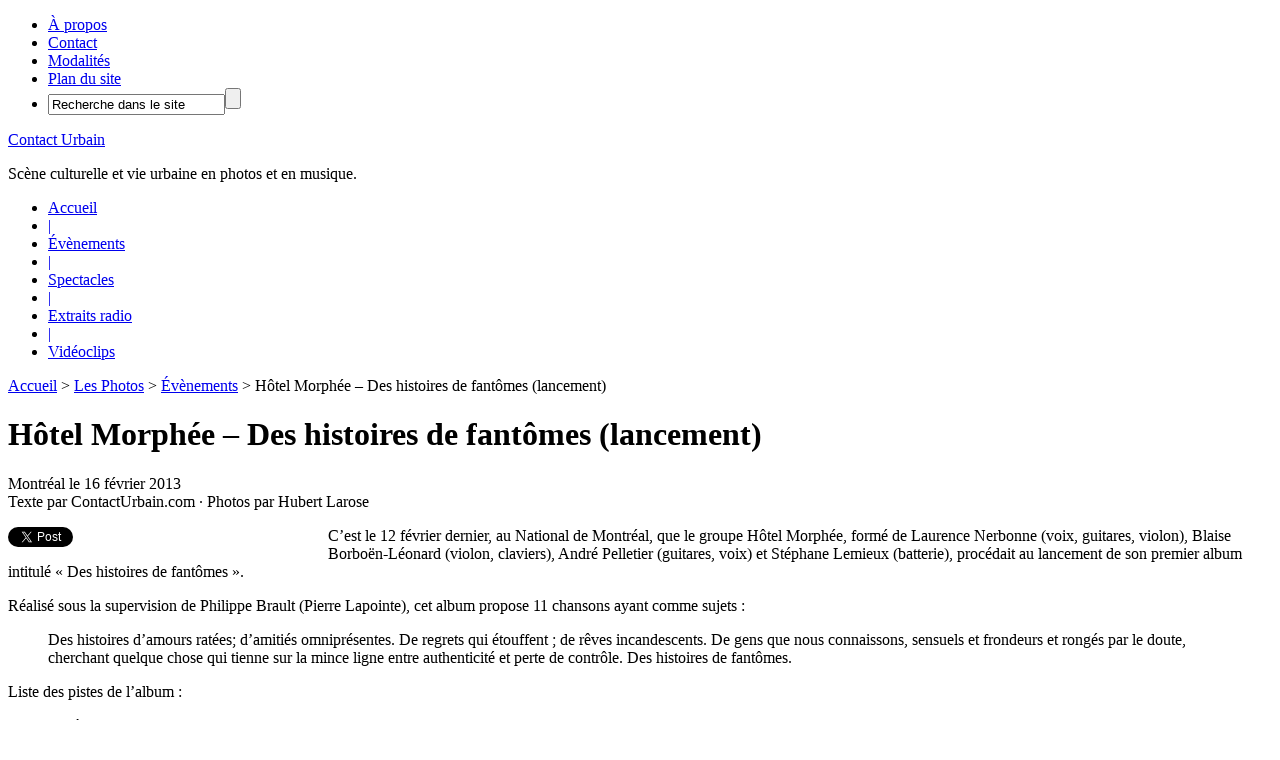

--- FILE ---
content_type: text/html; charset=UTF-8
request_url: https://www.contacturbain.com/2013/02/16/hotel-morphee-des-histoires-de-fantomes-lancement/
body_size: 12562
content:
<!DOCTYPE html PUBLIC "-//W3C//DTD XHTML 1.0 Transitional//EN" "http://www.w3.org/TR/xhtml1/DTD/xhtml1-transitional.dtd">
<html xmlns="http://www.w3.org/1999/xhtml"  xmlns:fb="http://www.facebook.com/2008/fbml"  xmlns:og="http://opengraphprotocol.org/schema/" lang="fr-FR">
<head profile="http://gmpg.org/xfn/11">
<meta name='robots' content='index, follow, max-image-preview:large, max-snippet:-1, max-video-preview:-1' />
<!-- This site is optimized with the Yoast SEO plugin v23.3 - https://yoast.com/wordpress/plugins/seo/ -->
<title>Hôtel Morphée - Des histoires de fantômes (lancement) - Contact Urbain</title>
<meta name="description" content="La formation Hôtel Morphée lors du lancement de son premier album « Des histoires de fantômes », le 12 février dernier au National." />
<link rel="canonical" href="https://www.contacturbain.com/2013/02/16/hotel-morphee-des-histoires-de-fantomes-lancement/" />
<meta name="twitter:label1" content="Écrit par" />
<meta name="twitter:data1" content="ContactUrbain.com" />
<meta name="twitter:label2" content="Durée de lecture estimée" />
<meta name="twitter:data2" content="1 minute" />
<script type="application/ld+json" class="yoast-schema-graph">{"@context":"https://schema.org","@graph":[{"@type":"WebPage","@id":"https://www.contacturbain.com/2013/02/16/hotel-morphee-des-histoires-de-fantomes-lancement/","url":"https://www.contacturbain.com/2013/02/16/hotel-morphee-des-histoires-de-fantomes-lancement/","name":"Hôtel Morphée - Des histoires de fantômes (lancement) - Contact Urbain","isPartOf":{"@id":"https://www.contacturbain.com/#website"},"datePublished":"2013-02-16T21:34:03+00:00","dateModified":"2013-02-16T21:34:03+00:00","author":{"@id":"https://www.contacturbain.com/#/schema/person/471d1029bfa78bc27caf4d179d528c43"},"description":"La formation Hôtel Morphée lors du lancement de son premier album « Des histoires de fantômes », le 12 février dernier au National.","breadcrumb":{"@id":"https://www.contacturbain.com/2013/02/16/hotel-morphee-des-histoires-de-fantomes-lancement/#breadcrumb"},"inLanguage":"fr-FR","potentialAction":[{"@type":"ReadAction","target":["https://www.contacturbain.com/2013/02/16/hotel-morphee-des-histoires-de-fantomes-lancement/"]}]},{"@type":"BreadcrumbList","@id":"https://www.contacturbain.com/2013/02/16/hotel-morphee-des-histoires-de-fantomes-lancement/#breadcrumb","itemListElement":[{"@type":"ListItem","position":1,"name":"Accueil","item":"https://www.contacturbain.com/"},{"@type":"ListItem","position":2,"name":"Hôtel Morphée &#8211; Des histoires de fantômes (lancement)"}]},{"@type":"WebSite","@id":"https://www.contacturbain.com/#website","url":"https://www.contacturbain.com/","name":"Contact Urbain","description":"Scène culturelle et vie urbaine en photos et en musique.","potentialAction":[{"@type":"SearchAction","target":{"@type":"EntryPoint","urlTemplate":"https://www.contacturbain.com/?s={search_term_string}"},"query-input":"required name=search_term_string"}],"inLanguage":"fr-FR"},{"@type":"Person","@id":"https://www.contacturbain.com/#/schema/person/471d1029bfa78bc27caf4d179d528c43","name":"ContactUrbain.com","sameAs":["https://www.contacturbain.com/"],"url":"https://www.contacturbain.com/author/contacturbain/"}]}</script>
<!-- / Yoast SEO plugin. -->
<meta property="fb:app_id" content="100402930061499" />
<meta property="og:site_name" content="Contact Urbain" />
<meta property="og:locale" content="fr_CA" />
<meta property="og:image" content="https://www.contacturbain.com/wp-content/themes/contacturbain/images/Contact-Urbain-306x204.jpg" />
<meta property="og:title" content="Hôtel Morphée &#8211; Des histoires de fantômes (lancement)" />
<meta property="og:description" content="La formation Hôtel Morphée lors du lancement de son premier album « Des histoires de fantômes », le 12 février dernier au National." />
<meta property="og:type" content="article" />
<meta property="og:url" content="https://www.contacturbain.com/2013/02/16/hotel-morphee-des-histoires-de-fantomes-lancement/" />
<script type="text/javascript">
/* <![CDATA[ */
window._wpemojiSettings = {"baseUrl":"https:\/\/s.w.org\/images\/core\/emoji\/15.0.3\/72x72\/","ext":".png","svgUrl":"https:\/\/s.w.org\/images\/core\/emoji\/15.0.3\/svg\/","svgExt":".svg","source":{"concatemoji":"https:\/\/www.contacturbain.com\/wp-includes\/js\/wp-emoji-release.min.js?ver=6.6.1"}};
/*! This file is auto-generated */
!function(i,n){var o,s,e;function c(e){try{var t={supportTests:e,timestamp:(new Date).valueOf()};sessionStorage.setItem(o,JSON.stringify(t))}catch(e){}}function p(e,t,n){e.clearRect(0,0,e.canvas.width,e.canvas.height),e.fillText(t,0,0);var t=new Uint32Array(e.getImageData(0,0,e.canvas.width,e.canvas.height).data),r=(e.clearRect(0,0,e.canvas.width,e.canvas.height),e.fillText(n,0,0),new Uint32Array(e.getImageData(0,0,e.canvas.width,e.canvas.height).data));return t.every(function(e,t){return e===r[t]})}function u(e,t,n){switch(t){case"flag":return n(e,"\ud83c\udff3\ufe0f\u200d\u26a7\ufe0f","\ud83c\udff3\ufe0f\u200b\u26a7\ufe0f")?!1:!n(e,"\ud83c\uddfa\ud83c\uddf3","\ud83c\uddfa\u200b\ud83c\uddf3")&&!n(e,"\ud83c\udff4\udb40\udc67\udb40\udc62\udb40\udc65\udb40\udc6e\udb40\udc67\udb40\udc7f","\ud83c\udff4\u200b\udb40\udc67\u200b\udb40\udc62\u200b\udb40\udc65\u200b\udb40\udc6e\u200b\udb40\udc67\u200b\udb40\udc7f");case"emoji":return!n(e,"\ud83d\udc26\u200d\u2b1b","\ud83d\udc26\u200b\u2b1b")}return!1}function f(e,t,n){var r="undefined"!=typeof WorkerGlobalScope&&self instanceof WorkerGlobalScope?new OffscreenCanvas(300,150):i.createElement("canvas"),a=r.getContext("2d",{willReadFrequently:!0}),o=(a.textBaseline="top",a.font="600 32px Arial",{});return e.forEach(function(e){o[e]=t(a,e,n)}),o}function t(e){var t=i.createElement("script");t.src=e,t.defer=!0,i.head.appendChild(t)}"undefined"!=typeof Promise&&(o="wpEmojiSettingsSupports",s=["flag","emoji"],n.supports={everything:!0,everythingExceptFlag:!0},e=new Promise(function(e){i.addEventListener("DOMContentLoaded",e,{once:!0})}),new Promise(function(t){var n=function(){try{var e=JSON.parse(sessionStorage.getItem(o));if("object"==typeof e&&"number"==typeof e.timestamp&&(new Date).valueOf()<e.timestamp+604800&&"object"==typeof e.supportTests)return e.supportTests}catch(e){}return null}();if(!n){if("undefined"!=typeof Worker&&"undefined"!=typeof OffscreenCanvas&&"undefined"!=typeof URL&&URL.createObjectURL&&"undefined"!=typeof Blob)try{var e="postMessage("+f.toString()+"("+[JSON.stringify(s),u.toString(),p.toString()].join(",")+"));",r=new Blob([e],{type:"text/javascript"}),a=new Worker(URL.createObjectURL(r),{name:"wpTestEmojiSupports"});return void(a.onmessage=function(e){c(n=e.data),a.terminate(),t(n)})}catch(e){}c(n=f(s,u,p))}t(n)}).then(function(e){for(var t in e)n.supports[t]=e[t],n.supports.everything=n.supports.everything&&n.supports[t],"flag"!==t&&(n.supports.everythingExceptFlag=n.supports.everythingExceptFlag&&n.supports[t]);n.supports.everythingExceptFlag=n.supports.everythingExceptFlag&&!n.supports.flag,n.DOMReady=!1,n.readyCallback=function(){n.DOMReady=!0}}).then(function(){return e}).then(function(){var e;n.supports.everything||(n.readyCallback(),(e=n.source||{}).concatemoji?t(e.concatemoji):e.wpemoji&&e.twemoji&&(t(e.twemoji),t(e.wpemoji)))}))}((window,document),window._wpemojiSettings);
/* ]]> */
</script>
<!-- <link rel='stylesheet' id='formidable-css' href='https://www.contacturbain.com/wp-content/plugins/formidable/css/formidableforms.css?ver=8222232' type='text/css' media='all' /> -->
<!-- <link rel='stylesheet' id='contact-urbain-css' href='https://www.contacturbain.com/wp-content/themes/contacturbain/style.css?ver=1.5' type='text/css' media='all' /> -->
<link rel="stylesheet" type="text/css" href="//www.contacturbain.com/wp-content/cache/wpfc-minified/881n58c3/by8c0.css" media="all"/>
<style id='wp-emoji-styles-inline-css' type='text/css'>
img.wp-smiley, img.emoji {
display: inline !important;
border: none !important;
box-shadow: none !important;
height: 1em !important;
width: 1em !important;
margin: 0 0.07em !important;
vertical-align: -0.1em !important;
background: none !important;
padding: 0 !important;
}
</style>
<!-- <link rel='stylesheet' id='wp-block-library-css' href='https://www.contacturbain.com/wp-includes/css/dist/block-library/style.min.css?ver=6.6.1' type='text/css' media='all' /> -->
<link rel="stylesheet" type="text/css" href="//www.contacturbain.com/wp-content/cache/wpfc-minified/m0t7642n/by8c0.css" media="all"/>
<style id='classic-theme-styles-inline-css' type='text/css'>
/*! This file is auto-generated */
.wp-block-button__link{color:#fff;background-color:#32373c;border-radius:9999px;box-shadow:none;text-decoration:none;padding:calc(.667em + 2px) calc(1.333em + 2px);font-size:1.125em}.wp-block-file__button{background:#32373c;color:#fff;text-decoration:none}
</style>
<style id='global-styles-inline-css' type='text/css'>
:root{--wp--preset--aspect-ratio--square: 1;--wp--preset--aspect-ratio--4-3: 4/3;--wp--preset--aspect-ratio--3-4: 3/4;--wp--preset--aspect-ratio--3-2: 3/2;--wp--preset--aspect-ratio--2-3: 2/3;--wp--preset--aspect-ratio--16-9: 16/9;--wp--preset--aspect-ratio--9-16: 9/16;--wp--preset--color--black: #000000;--wp--preset--color--cyan-bluish-gray: #abb8c3;--wp--preset--color--white: #ffffff;--wp--preset--color--pale-pink: #f78da7;--wp--preset--color--vivid-red: #cf2e2e;--wp--preset--color--luminous-vivid-orange: #ff6900;--wp--preset--color--luminous-vivid-amber: #fcb900;--wp--preset--color--light-green-cyan: #7bdcb5;--wp--preset--color--vivid-green-cyan: #00d084;--wp--preset--color--pale-cyan-blue: #8ed1fc;--wp--preset--color--vivid-cyan-blue: #0693e3;--wp--preset--color--vivid-purple: #9b51e0;--wp--preset--gradient--vivid-cyan-blue-to-vivid-purple: linear-gradient(135deg,rgba(6,147,227,1) 0%,rgb(155,81,224) 100%);--wp--preset--gradient--light-green-cyan-to-vivid-green-cyan: linear-gradient(135deg,rgb(122,220,180) 0%,rgb(0,208,130) 100%);--wp--preset--gradient--luminous-vivid-amber-to-luminous-vivid-orange: linear-gradient(135deg,rgba(252,185,0,1) 0%,rgba(255,105,0,1) 100%);--wp--preset--gradient--luminous-vivid-orange-to-vivid-red: linear-gradient(135deg,rgba(255,105,0,1) 0%,rgb(207,46,46) 100%);--wp--preset--gradient--very-light-gray-to-cyan-bluish-gray: linear-gradient(135deg,rgb(238,238,238) 0%,rgb(169,184,195) 100%);--wp--preset--gradient--cool-to-warm-spectrum: linear-gradient(135deg,rgb(74,234,220) 0%,rgb(151,120,209) 20%,rgb(207,42,186) 40%,rgb(238,44,130) 60%,rgb(251,105,98) 80%,rgb(254,248,76) 100%);--wp--preset--gradient--blush-light-purple: linear-gradient(135deg,rgb(255,206,236) 0%,rgb(152,150,240) 100%);--wp--preset--gradient--blush-bordeaux: linear-gradient(135deg,rgb(254,205,165) 0%,rgb(254,45,45) 50%,rgb(107,0,62) 100%);--wp--preset--gradient--luminous-dusk: linear-gradient(135deg,rgb(255,203,112) 0%,rgb(199,81,192) 50%,rgb(65,88,208) 100%);--wp--preset--gradient--pale-ocean: linear-gradient(135deg,rgb(255,245,203) 0%,rgb(182,227,212) 50%,rgb(51,167,181) 100%);--wp--preset--gradient--electric-grass: linear-gradient(135deg,rgb(202,248,128) 0%,rgb(113,206,126) 100%);--wp--preset--gradient--midnight: linear-gradient(135deg,rgb(2,3,129) 0%,rgb(40,116,252) 100%);--wp--preset--font-size--small: 13px;--wp--preset--font-size--medium: 20px;--wp--preset--font-size--large: 36px;--wp--preset--font-size--x-large: 42px;--wp--preset--spacing--20: 0.44rem;--wp--preset--spacing--30: 0.67rem;--wp--preset--spacing--40: 1rem;--wp--preset--spacing--50: 1.5rem;--wp--preset--spacing--60: 2.25rem;--wp--preset--spacing--70: 3.38rem;--wp--preset--spacing--80: 5.06rem;--wp--preset--shadow--natural: 6px 6px 9px rgba(0, 0, 0, 0.2);--wp--preset--shadow--deep: 12px 12px 50px rgba(0, 0, 0, 0.4);--wp--preset--shadow--sharp: 6px 6px 0px rgba(0, 0, 0, 0.2);--wp--preset--shadow--outlined: 6px 6px 0px -3px rgba(255, 255, 255, 1), 6px 6px rgba(0, 0, 0, 1);--wp--preset--shadow--crisp: 6px 6px 0px rgba(0, 0, 0, 1);}:where(.is-layout-flex){gap: 0.5em;}:where(.is-layout-grid){gap: 0.5em;}body .is-layout-flex{display: flex;}.is-layout-flex{flex-wrap: wrap;align-items: center;}.is-layout-flex > :is(*, div){margin: 0;}body .is-layout-grid{display: grid;}.is-layout-grid > :is(*, div){margin: 0;}:where(.wp-block-columns.is-layout-flex){gap: 2em;}:where(.wp-block-columns.is-layout-grid){gap: 2em;}:where(.wp-block-post-template.is-layout-flex){gap: 1.25em;}:where(.wp-block-post-template.is-layout-grid){gap: 1.25em;}.has-black-color{color: var(--wp--preset--color--black) !important;}.has-cyan-bluish-gray-color{color: var(--wp--preset--color--cyan-bluish-gray) !important;}.has-white-color{color: var(--wp--preset--color--white) !important;}.has-pale-pink-color{color: var(--wp--preset--color--pale-pink) !important;}.has-vivid-red-color{color: var(--wp--preset--color--vivid-red) !important;}.has-luminous-vivid-orange-color{color: var(--wp--preset--color--luminous-vivid-orange) !important;}.has-luminous-vivid-amber-color{color: var(--wp--preset--color--luminous-vivid-amber) !important;}.has-light-green-cyan-color{color: var(--wp--preset--color--light-green-cyan) !important;}.has-vivid-green-cyan-color{color: var(--wp--preset--color--vivid-green-cyan) !important;}.has-pale-cyan-blue-color{color: var(--wp--preset--color--pale-cyan-blue) !important;}.has-vivid-cyan-blue-color{color: var(--wp--preset--color--vivid-cyan-blue) !important;}.has-vivid-purple-color{color: var(--wp--preset--color--vivid-purple) !important;}.has-black-background-color{background-color: var(--wp--preset--color--black) !important;}.has-cyan-bluish-gray-background-color{background-color: var(--wp--preset--color--cyan-bluish-gray) !important;}.has-white-background-color{background-color: var(--wp--preset--color--white) !important;}.has-pale-pink-background-color{background-color: var(--wp--preset--color--pale-pink) !important;}.has-vivid-red-background-color{background-color: var(--wp--preset--color--vivid-red) !important;}.has-luminous-vivid-orange-background-color{background-color: var(--wp--preset--color--luminous-vivid-orange) !important;}.has-luminous-vivid-amber-background-color{background-color: var(--wp--preset--color--luminous-vivid-amber) !important;}.has-light-green-cyan-background-color{background-color: var(--wp--preset--color--light-green-cyan) !important;}.has-vivid-green-cyan-background-color{background-color: var(--wp--preset--color--vivid-green-cyan) !important;}.has-pale-cyan-blue-background-color{background-color: var(--wp--preset--color--pale-cyan-blue) !important;}.has-vivid-cyan-blue-background-color{background-color: var(--wp--preset--color--vivid-cyan-blue) !important;}.has-vivid-purple-background-color{background-color: var(--wp--preset--color--vivid-purple) !important;}.has-black-border-color{border-color: var(--wp--preset--color--black) !important;}.has-cyan-bluish-gray-border-color{border-color: var(--wp--preset--color--cyan-bluish-gray) !important;}.has-white-border-color{border-color: var(--wp--preset--color--white) !important;}.has-pale-pink-border-color{border-color: var(--wp--preset--color--pale-pink) !important;}.has-vivid-red-border-color{border-color: var(--wp--preset--color--vivid-red) !important;}.has-luminous-vivid-orange-border-color{border-color: var(--wp--preset--color--luminous-vivid-orange) !important;}.has-luminous-vivid-amber-border-color{border-color: var(--wp--preset--color--luminous-vivid-amber) !important;}.has-light-green-cyan-border-color{border-color: var(--wp--preset--color--light-green-cyan) !important;}.has-vivid-green-cyan-border-color{border-color: var(--wp--preset--color--vivid-green-cyan) !important;}.has-pale-cyan-blue-border-color{border-color: var(--wp--preset--color--pale-cyan-blue) !important;}.has-vivid-cyan-blue-border-color{border-color: var(--wp--preset--color--vivid-cyan-blue) !important;}.has-vivid-purple-border-color{border-color: var(--wp--preset--color--vivid-purple) !important;}.has-vivid-cyan-blue-to-vivid-purple-gradient-background{background: var(--wp--preset--gradient--vivid-cyan-blue-to-vivid-purple) !important;}.has-light-green-cyan-to-vivid-green-cyan-gradient-background{background: var(--wp--preset--gradient--light-green-cyan-to-vivid-green-cyan) !important;}.has-luminous-vivid-amber-to-luminous-vivid-orange-gradient-background{background: var(--wp--preset--gradient--luminous-vivid-amber-to-luminous-vivid-orange) !important;}.has-luminous-vivid-orange-to-vivid-red-gradient-background{background: var(--wp--preset--gradient--luminous-vivid-orange-to-vivid-red) !important;}.has-very-light-gray-to-cyan-bluish-gray-gradient-background{background: var(--wp--preset--gradient--very-light-gray-to-cyan-bluish-gray) !important;}.has-cool-to-warm-spectrum-gradient-background{background: var(--wp--preset--gradient--cool-to-warm-spectrum) !important;}.has-blush-light-purple-gradient-background{background: var(--wp--preset--gradient--blush-light-purple) !important;}.has-blush-bordeaux-gradient-background{background: var(--wp--preset--gradient--blush-bordeaux) !important;}.has-luminous-dusk-gradient-background{background: var(--wp--preset--gradient--luminous-dusk) !important;}.has-pale-ocean-gradient-background{background: var(--wp--preset--gradient--pale-ocean) !important;}.has-electric-grass-gradient-background{background: var(--wp--preset--gradient--electric-grass) !important;}.has-midnight-gradient-background{background: var(--wp--preset--gradient--midnight) !important;}.has-small-font-size{font-size: var(--wp--preset--font-size--small) !important;}.has-medium-font-size{font-size: var(--wp--preset--font-size--medium) !important;}.has-large-font-size{font-size: var(--wp--preset--font-size--large) !important;}.has-x-large-font-size{font-size: var(--wp--preset--font-size--x-large) !important;}
:where(.wp-block-post-template.is-layout-flex){gap: 1.25em;}:where(.wp-block-post-template.is-layout-grid){gap: 1.25em;}
:where(.wp-block-columns.is-layout-flex){gap: 2em;}:where(.wp-block-columns.is-layout-grid){gap: 2em;}
:root :where(.wp-block-pullquote){font-size: 1.5em;line-height: 1.6;}
</style>
<!-- <link rel='stylesheet' id='ngg_trigger_buttons-css' href='https://www.contacturbain.com/wp-content/plugins/nextgen-gallery/static/GalleryDisplay/trigger_buttons.css?ver=3.59.4' type='text/css' media='all' /> -->
<!-- <link rel='stylesheet' id='fancybox-0-css' href='https://www.contacturbain.com/wp-content/plugins/nextgen-gallery/static/Lightbox/fancybox/jquery.fancybox-1.3.4.css?ver=3.59.4' type='text/css' media='all' /> -->
<!-- <link rel='stylesheet' id='fontawesome_v4_shim_style-css' href='https://www.contacturbain.com/wp-content/plugins/nextgen-gallery/static/FontAwesome/css/v4-shims.min.css?ver=6.6.1' type='text/css' media='all' /> -->
<!-- <link rel='stylesheet' id='fontawesome-css' href='https://www.contacturbain.com/wp-content/plugins/nextgen-gallery/static/FontAwesome/css/all.min.css?ver=6.6.1' type='text/css' media='all' /> -->
<!-- <link rel='stylesheet' id='nextgen_pagination_style-css' href='https://www.contacturbain.com/wp-content/plugins/nextgen-gallery/static/GalleryDisplay/pagination_style.css?ver=3.59.4' type='text/css' media='all' /> -->
<!-- <link rel='stylesheet' id='nextgen_basic_thumbnails_style-css' href='https://www.contacturbain.com/wp-content/plugins/nextgen-gallery/static/Thumbnails/nextgen_basic_thumbnails.css?ver=3.59.4' type='text/css' media='all' /> -->
<link rel="stylesheet" type="text/css" href="//www.contacturbain.com/wp-content/cache/wpfc-minified/9k8d4t7r/by8c0.css" media="all"/>
<script src='//www.contacturbain.com/wp-content/cache/wpfc-minified/m9qwdlyg/by8c0.js' type="text/javascript"></script>
<!-- <script type="text/javascript" src="https://www.contacturbain.com/wp-includes/js/jquery/jquery.min.js?ver=3.7.1" id="jquery-core-js"></script> -->
<!-- <script type="text/javascript" src="https://www.contacturbain.com/wp-includes/js/jquery/jquery-migrate.min.js?ver=3.4.1" id="jquery-migrate-js"></script> -->
<script type="text/javascript" id="photocrati_ajax-js-extra">
/* <![CDATA[ */
var photocrati_ajax = {"url":"https:\/\/www.contacturbain.com\/index.php?photocrati_ajax=1","rest_url":"https:\/\/www.contacturbain.com\/wp-json\/","wp_home_url":"https:\/\/www.contacturbain.com","wp_site_url":"https:\/\/www.contacturbain.com","wp_root_url":"https:\/\/www.contacturbain.com","wp_plugins_url":"https:\/\/www.contacturbain.com\/wp-content\/plugins","wp_content_url":"https:\/\/www.contacturbain.com\/wp-content","wp_includes_url":"https:\/\/www.contacturbain.com\/wp-includes\/","ngg_param_slug":"nggallery"};
/* ]]> */
</script>
<script src='//www.contacturbain.com/wp-content/cache/wpfc-minified/31fyik54/by8c0.js' type="text/javascript"></script>
<!-- <script type="text/javascript" src="https://www.contacturbain.com/wp-content/plugins/nextgen-gallery/static/Legacy/ajax.min.js?ver=3.59.4" id="photocrati_ajax-js"></script> -->
<!-- <script type="text/javascript" src="https://www.contacturbain.com/wp-content/plugins/nextgen-gallery/static/FontAwesome/js/v4-shims.min.js?ver=5.3.1" id="fontawesome_v4_shim-js"></script> -->
<!-- <script type="text/javascript" defer crossorigin="anonymous" data-auto-replace-svg="false" data-keep-original-source="false" data-search-pseudo-elements src="https://www.contacturbain.com/wp-content/plugins/nextgen-gallery/static/FontAwesome/js/all.min.js?ver=5.3.1" id="fontawesome-js"></script> -->
<!-- <script type="text/javascript" src="https://www.contacturbain.com/wp-content/plugins/nextgen-gallery/static/Thumbnails/nextgen_basic_thumbnails.js?ver=3.59.4" id="nextgen_basic_thumbnails_script-js"></script> -->
<!--[if lt IE 9]>
<script type="text/javascript" src="https://www.contacturbain.com/wp-content/themes/genesis/lib/js/html5shiv.min.js?ver=3.7.3" id="html5shiv-js"></script>
<![endif]-->
<link rel="https://api.w.org/" href="https://www.contacturbain.com/wp-json/" /><link rel="alternate" title="JSON" type="application/json" href="https://www.contacturbain.com/wp-json/wp/v2/posts/8535" /><link rel="EditURI" type="application/rsd+xml" title="RSD" href="https://www.contacturbain.com/xmlrpc.php?rsd" />
<link rel='shortlink' href='https://www.contacturbain.com/?p=8535' />
<link rel="alternate" title="oEmbed (JSON)" type="application/json+oembed" href="https://www.contacturbain.com/wp-json/oembed/1.0/embed?url=https%3A%2F%2Fwww.contacturbain.com%2F2013%2F02%2F16%2Fhotel-morphee-des-histoires-de-fantomes-lancement%2F" />
<link rel="alternate" title="oEmbed (XML)" type="text/xml+oembed" href="https://www.contacturbain.com/wp-json/oembed/1.0/embed?url=https%3A%2F%2Fwww.contacturbain.com%2F2013%2F02%2F16%2Fhotel-morphee-des-histoires-de-fantomes-lancement%2F&#038;format=xml" />
<script>document.documentElement.className += " js";</script>
<link rel="icon" href="https://www.contacturbain.com/wp-content/themes/contacturbain/images/favicon.png" />
<!-- Google tag (gtag.js) -->
<script async src="https://www.googletagmanager.com/gtag/js?id=G-GB2X9MKM83"></script>
<script>
window.dataLayer = window.dataLayer || [];
function gtag(){dataLayer.push(arguments);}
gtag('js', new Date());
gtag('config', 'G-GB2X9MKM83');
</script>	<meta property="twitter:account_id" content="4503599627651823" />
<script>
document.oncontextmenu = function(){
return false;
}
// IE
document.onselectstart=function(){
if (event.srcElement.type != "text" && event.srcElement.type != "textarea" && event.srcElement.type != "password")
return false;
else
return true;
};
// FIREFOX
if (window.sidebar){
document.onmousedown=function(e){
var obj=e.target;
if (obj.tagName.toUpperCase() == "INPUT" || obj.tagName.toUpperCase() == "TEXTAREA" || obj.tagName.toUpperCase() == "PASSWORD")
return true;
else
return false;
}
}
document.ondragstart = function(){
return false;
};
</script></head>
<body class="post-template-default single single-post postid-8535 single-format-standard header-image header-full-width content-sidebar unknown"><div id="nav"><div class="wrap"><ul id="menu-menu-principal" class="menu genesis-nav-menu menu-primary js-superfish"><li id="menu-item-1374" class="menu-item menu-item-type-post_type menu-item-object-page menu-item-1374"><a href="https://www.contacturbain.com/a-propos/">À propos</a></li>
<li id="menu-item-1375" class="menu-item menu-item-type-post_type menu-item-object-page menu-item-1375"><a href="https://www.contacturbain.com/contact/">Contact</a></li>
<li id="menu-item-1987" class="menu-item menu-item-type-post_type menu-item-object-page menu-item-1987"><a href="https://www.contacturbain.com/modalites-et-conditions/">Modalités</a></li>
<li id="menu-item-3311" class="menu-item menu-item-type-post_type menu-item-object-page menu-item-3311"><a href="https://www.contacturbain.com/plan-du-site/">Plan du site</a></li>
<li class="right search"><form method="get" class="searchform search-form" action="https://www.contacturbain.com/" role="search" ><input type="text" value="Recherche dans le site" name="s" class="s search-input" onfocus="if ('Recherche dans le site' === this.value) {this.value = '';}" onblur="if ('' === this.value) {this.value = 'Recherche dans le site';}" /><input type="submit" class="searchsubmit search-submit" value="" /></form></li></ul></div></div><div id="wrap"><div id="header"><div class="wrap"><div id="title-area"><p id="title"><a href="https://www.contacturbain.com/">Contact Urbain</a></p><p id="description">Scène culturelle et vie urbaine en photos et en musique.</p></div></div></div><div id="subnav"><div class="wrap"><ul id="menu-menu-categories" class="menu genesis-nav-menu menu-secondary js-superfish"><li class="home current-page-item"><a href="https://www.contacturbain.com" title="Accueil">Accueil</a></li><li id="menu-item-1655" class="menu-item menu-item-type-custom menu-item-object-custom menu-item-1655"><a href="#">|</a></li>
<li id="menu-item-2303" class="menu-item menu-item-type-taxonomy menu-item-object-category current-post-ancestor current-menu-parent current-post-parent menu-item-2303"><a href="https://www.contacturbain.com/categorie/les-photos/evenements/">Évènements</a></li>
<li id="menu-item-7070" class="menu-item menu-item-type-custom menu-item-object-custom menu-item-7070"><a href="#">|</a></li>
<li id="menu-item-968" class="menu-item menu-item-type-taxonomy menu-item-object-category menu-item-968"><a href="https://www.contacturbain.com/categorie/les-photos/spectacles/">Spectacles</a></li>
<li id="menu-item-2327" class="menu-item menu-item-type-custom menu-item-object-custom menu-item-2327"><a href="#">|</a></li>
<li id="menu-item-3847" class="menu-item menu-item-type-taxonomy menu-item-object-category menu-item-3847"><a href="https://www.contacturbain.com/categorie/les-extras/extraits-radio/">Extraits radio</a></li>
<li id="menu-item-4023" class="menu-item menu-item-type-custom menu-item-object-custom menu-item-4023"><a href="#">|</a></li>
<li id="menu-item-6213" class="menu-item menu-item-type-taxonomy menu-item-object-category menu-item-6213"><a href="https://www.contacturbain.com/categorie/les-extras/videoclips/">Vidéoclips</a></li>
</ul></div></div><div id="inner"><div id="content-sidebar-wrap"><div id="content" class="hfeed"><div class="breadcrumb"><a href="https://www.contacturbain.com/"><span class="breadcrumb-link-text-wrap" itemprop="name">Accueil</span></a> > <a href="https://www.contacturbain.com/categorie/les-photos/"><span class="breadcrumb-link-text-wrap" itemprop="name">Les Photos</span></a> > <a href="https://www.contacturbain.com/categorie/les-photos/evenements/"><span class="breadcrumb-link-text-wrap" itemprop="name">Évènements</span></a> > Hôtel Morphée &#8211; Des histoires de fantômes (lancement)</div><div class="post-8535 post type-post status-publish format-standard hentry category-evenements ville-montreal salle-le-national artiste-hotel-morphee-2 photographe-hubert-larose entry"><h1 class="entry-title">Hôtel Morphée &#8211; Des histoires de fantômes (lancement)</h1><p class="byline">Montréal le 16 février 2013<br />Texte par ContactUrbain.com &middot; Photos par Hubert Larose</p><div class="social-media"><div style="float:left;overflow:hidden;height:25px;"><a class="twitter-share-button" data-via="ContactUrbain" data-count="none" data-lang="fr">Tweet</a></div><div style="float:left;margin-left:5px;overflow:visible;height:25px;width:250px;" class="fb-like" data-href="https://www.contacturbain.com/2013/02/16/hotel-morphee-des-histoires-de-fantomes-lancement/" data-send="true" data-layout="button" data-width="250" data-show-faces="false" data-font="arial"></div></div><div class="entry-content"><p>C&rsquo;est le 12 février dernier, au National de Montréal, que le groupe Hôtel Morphée, formé de Laurence Nerbonne (voix, guitares, violon), Blaise Borboën-Léonard (violon, claviers), André Pelletier (guitares, voix) et Stéphane Lemieux (batterie), procédait au lancement de son premier album intitulé « Des histoires de fantômes ».</p>
<p>Réalisé sous la supervision de Philippe Brault (Pierre Lapointe), cet album propose 11 chansons ayant comme sujets :</p>
<blockquote><p>
Des histoires d&rsquo;amours ratées; d&rsquo;amitiés omniprésentes. De regrets qui étouffent ; de rêves incandescents. De gens que nous connaissons, sensuels et frondeurs et rongés par le doute, cherchant quelque chose qui tienne sur la mince ligne entre authenticité et perte de contrôle. Des histoires de fantômes.
</p></blockquote>
<p>Liste des pistes de l&rsquo;album :</p>
<p>01. Garde à vous<br />
02. La bête et la mitraille<br />
03. Platine<br />
04. Des histoires de fantômes<br />
05. L&rsquo;échappée<br />
06. Interlude romantique<br />
07. Simon<br />
08. Dessine-moi<br />
09. Danse<br />
10. Voices<br />
11. C&rsquo;est mieux comme ça</p>
<p>Pour en connaitre davantage sur Hôtel Morphée, visitez le site Web officiel.</p>
<p>Site Web officiel : <a href="http://www.hotelmorphee.com/" target="_blank">www.hotelmorphee.com</a></p>
<div id="itunes"><a href="https://itunes.apple.com/ca/artist/hotel-morphee/id343089759?uo=4&at=10l4QZ" target="_blank"><img decoding="async" src="https://www.contacturbain.com/wp-content/themes/contacturbain/images/Download_on_iTunes_Badge_FR_110x40_1009.png" alt="T&eacute;l&eacute;charger sur iTunes" style="border: 0;"/></a><br />Encouragez l'artiste et t&eacute;l&eacute;chargez sa musique sur <a href="https://itunes.apple.com/ca/artist/hotel-morphee/id343089759?uo=4&at=10l4QZ" target="_blank">iTunes</a>.<br /></div>
<div id="ngg-gallery-content">
<div class="ngg-landscape">
<p class="ngg-disclaimer">Il est interdit d'enregistrer, de reproduire ou d'utiliser cette photo.<br />This photo cannot be saved, copied or used without our written permission.<br />Vous pouvez toutefois partager le lien vers ce photoreportage.</p>
<div class="ngg-image" style="width:552px; height:368px; background-image: url(https://www.contacturbain.com/wp-content/gallery/hotel-morphee-des-histoires-de-fantomes-lancement/hotel-morphee-des-histoires-de-fantomes-lancement-101.jpg); background-size: contain;"></div>
<p class="ngg-imgdesc"> </p>
</div>
<div class="ngg-linespacing"></div>
<div class="ngg-landscape">
<p class="ngg-disclaimer">Il est interdit d'enregistrer, de reproduire ou d'utiliser cette photo.<br />This photo cannot be saved, copied or used without our written permission.<br />Vous pouvez toutefois partager le lien vers ce photoreportage.</p>
<div class="ngg-image" style="width:552px; height:368px; background-image: url(https://www.contacturbain.com/wp-content/gallery/hotel-morphee-des-histoires-de-fantomes-lancement/hotel-morphee-des-histoires-de-fantomes-lancement-102.jpg); background-size: contain;"></div>
<p class="ngg-imgdesc"> </p>
</div>
<div class="ngg-linespacing"></div>
<div class="ngg-landscape">
<p class="ngg-disclaimer">Il est interdit d'enregistrer, de reproduire ou d'utiliser cette photo.<br />This photo cannot be saved, copied or used without our written permission.<br />Vous pouvez toutefois partager le lien vers ce photoreportage.</p>
<div class="ngg-image" style="width:552px; height:368px; background-image: url(https://www.contacturbain.com/wp-content/gallery/hotel-morphee-des-histoires-de-fantomes-lancement/hotel-morphee-des-histoires-de-fantomes-lancement-103.jpg); background-size: contain;"></div>
<p class="ngg-imgdesc"> </p>
</div>
<div class="ngg-linespacing"></div>
<div class="ngg-landscape">
<p class="ngg-disclaimer">Il est interdit d'enregistrer, de reproduire ou d'utiliser cette photo.<br />This photo cannot be saved, copied or used without our written permission.<br />Vous pouvez toutefois partager le lien vers ce photoreportage.</p>
<div class="ngg-image" style="width:552px; height:368px; background-image: url(https://www.contacturbain.com/wp-content/gallery/hotel-morphee-des-histoires-de-fantomes-lancement/hotel-morphee-des-histoires-de-fantomes-lancement-104.jpg); background-size: contain;"></div>
<p class="ngg-imgdesc"> </p>
</div>
<div class="ngg-linespacing"></div>
<div class="ngg-portrait">
<p class="ngg-disclaimer">Il est interdit d'enregistrer, de reproduire ou d'utiliser cette photo.<br />This photo cannot be saved, copied or used without our written permission.<br />Vous pouvez toutefois partager le lien vers ce photoreportage.</p>
<div class="ngg-image" style="width:368px; height:552px; background-image: url(https://www.contacturbain.com/wp-content/gallery/hotel-morphee-des-histoires-de-fantomes-lancement/hotel-morphee-des-histoires-de-fantomes-lancement-105.jpg); background-size: contain;"></div>
<p class="ngg-imgdesc"> </p>
</div>
<div class="ngg-linespacing"></div>
<div class="ngg-portrait">
<p class="ngg-disclaimer">Il est interdit d'enregistrer, de reproduire ou d'utiliser cette photo.<br />This photo cannot be saved, copied or used without our written permission.<br />Vous pouvez toutefois partager le lien vers ce photoreportage.</p>
<div class="ngg-image" style="width:368px; height:552px; background-image: url(https://www.contacturbain.com/wp-content/gallery/hotel-morphee-des-histoires-de-fantomes-lancement/hotel-morphee-des-histoires-de-fantomes-lancement-106.jpg); background-size: contain;"></div>
<p class="ngg-imgdesc"> </p>
</div>
<div class="ngg-linespacing"></div>
<div class="ngg-portrait">
<p class="ngg-disclaimer">Il est interdit d'enregistrer, de reproduire ou d'utiliser cette photo.<br />This photo cannot be saved, copied or used without our written permission.<br />Vous pouvez toutefois partager le lien vers ce photoreportage.</p>
<div class="ngg-image" style="width:368px; height:552px; background-image: url(https://www.contacturbain.com/wp-content/gallery/hotel-morphee-des-histoires-de-fantomes-lancement/hotel-morphee-des-histoires-de-fantomes-lancement-107.jpg); background-size: contain;"></div>
<p class="ngg-imgdesc"> </p>
</div>
<div class="ngg-linespacing"></div>
<div class="ngg-landscape">
<p class="ngg-disclaimer">Il est interdit d'enregistrer, de reproduire ou d'utiliser cette photo.<br />This photo cannot be saved, copied or used without our written permission.<br />Vous pouvez toutefois partager le lien vers ce photoreportage.</p>
<div class="ngg-image" style="width:552px; height:368px; background-image: url(https://www.contacturbain.com/wp-content/gallery/hotel-morphee-des-histoires-de-fantomes-lancement/hotel-morphee-des-histoires-de-fantomes-lancement-108.jpg); background-size: contain;"></div>
<p class="ngg-imgdesc"> </p>
</div>
<div class="ngg-linespacing"></div>
<div class="ngg-portrait">
<p class="ngg-disclaimer">Il est interdit d'enregistrer, de reproduire ou d'utiliser cette photo.<br />This photo cannot be saved, copied or used without our written permission.<br />Vous pouvez toutefois partager le lien vers ce photoreportage.</p>
<div class="ngg-image" style="width:368px; height:552px; background-image: url(https://www.contacturbain.com/wp-content/gallery/hotel-morphee-des-histoires-de-fantomes-lancement/hotel-morphee-des-histoires-de-fantomes-lancement-109.jpg); background-size: contain;"></div>
<p class="ngg-imgdesc"> </p>
</div>
<div class="ngg-linespacing"></div>
<div class="ngg-landscape">
<p class="ngg-disclaimer">Il est interdit d'enregistrer, de reproduire ou d'utiliser cette photo.<br />This photo cannot be saved, copied or used without our written permission.<br />Vous pouvez toutefois partager le lien vers ce photoreportage.</p>
<div class="ngg-image" style="width:552px; height:368px; background-image: url(https://www.contacturbain.com/wp-content/gallery/hotel-morphee-des-histoires-de-fantomes-lancement/hotel-morphee-des-histoires-de-fantomes-lancement-110.jpg); background-size: contain;"></div>
<p class="ngg-imgdesc"> </p>
</div>
<div class="ngg-linespacing"></div>
<div class="ngg-portrait">
<p class="ngg-disclaimer">Il est interdit d'enregistrer, de reproduire ou d'utiliser cette photo.<br />This photo cannot be saved, copied or used without our written permission.<br />Vous pouvez toutefois partager le lien vers ce photoreportage.</p>
<div class="ngg-image" style="width:368px; height:552px; background-image: url(https://www.contacturbain.com/wp-content/gallery/hotel-morphee-des-histoires-de-fantomes-lancement/hotel-morphee-des-histoires-de-fantomes-lancement-111.jpg); background-size: contain;"></div>
<p class="ngg-imgdesc"> </p>
</div>
<div class="ngg-linespacing"></div>
<div class="ngg-portrait">
<p class="ngg-disclaimer">Il est interdit d'enregistrer, de reproduire ou d'utiliser cette photo.<br />This photo cannot be saved, copied or used without our written permission.<br />Vous pouvez toutefois partager le lien vers ce photoreportage.</p>
<div class="ngg-image" style="width:368px; height:552px; background-image: url(https://www.contacturbain.com/wp-content/gallery/hotel-morphee-des-histoires-de-fantomes-lancement/hotel-morphee-des-histoires-de-fantomes-lancement-112.jpg); background-size: contain;"></div>
<p class="ngg-imgdesc"> </p>
</div>
<div class="ngg-linespacing"></div>
<div class="ngg-portrait">
<p class="ngg-disclaimer">Il est interdit d'enregistrer, de reproduire ou d'utiliser cette photo.<br />This photo cannot be saved, copied or used without our written permission.<br />Vous pouvez toutefois partager le lien vers ce photoreportage.</p>
<div class="ngg-image" style="width:368px; height:552px; background-image: url(https://www.contacturbain.com/wp-content/gallery/hotel-morphee-des-histoires-de-fantomes-lancement/hotel-morphee-des-histoires-de-fantomes-lancement-113.jpg); background-size: contain;"></div>
<p class="ngg-imgdesc"> </p>
</div>
<div class="ngg-linespacing"></div>
<div class="ngg-landscape">
<p class="ngg-disclaimer">Il est interdit d'enregistrer, de reproduire ou d'utiliser cette photo.<br />This photo cannot be saved, copied or used without our written permission.<br />Vous pouvez toutefois partager le lien vers ce photoreportage.</p>
<div class="ngg-image" style="width:552px; height:368px; background-image: url(https://www.contacturbain.com/wp-content/gallery/hotel-morphee-des-histoires-de-fantomes-lancement/hotel-morphee-des-histoires-de-fantomes-lancement-114.jpg); background-size: contain;"></div>
<p class="ngg-imgdesc"> </p>
</div>
<div class="ngg-linespacing"></div>
<p class="ngg-disclaimer-bottom">Il est interdit d'enregistrer, de reproduire ou d'utiliser les photos affichées sur ce site.<br />Vous pouvez toutefois partager le lien vers ce photoreportage.</p>
</div>
</div></div><div class="single-post-nav"><div class="navprevious"><a href="https://www.contacturbain.com/2013/02/14/louis-jean-cormier-scene-1425/" rel="prev"><< Photoreportage pr&eacute;c&eacute;dent</a></div><div class="navnext"><a href="https://www.contacturbain.com/2013/02/19/tomas-jensen-plus-personne-lancement/" rel="next">Photoreportage suivant >></a></div></div></div><div id="sidebar" class="sidebar widget-area"><div id="featured-post-3" class="widget featured-content featuredpost"><div class="widget-wrap"><h4 class="widget-title widgettitle">Récents photoreportages</h4>
<div class="post-15472 post type-post status-publish format-standard has-post-thumbnail hentry category-spectacles ville-montreal salle-theatre-st-denis-2 artiste-marie-mai photographe-martin-deland entry"><h2 class="entry-title"><a href="https://www.contacturbain.com/2015/12/23/marie-mai-theatre-st-denis-premiere/">Marie-Mai &#8211; Théâtre St-Denis (première médiatique)</a></h2></div><div class="post-15403 post type-post status-publish format-standard has-post-thumbnail hentry category-spectacles ville-saint-jean-sur-richelieu artiste-william-deslauriers artiste-nadja artiste-jerome-couture artiste-sylvain-cossette artiste-andree-watters-2 artiste-beth-cossette artiste-felix-antoine-couturier photographe-martin-deland entry"><h2 class="entry-title"><a href="https://www.contacturbain.com/2015/08/19/tournee-all-star-intl-de-montgolfieres-2015/">La tournée All Star &#8211; Intl de montgolfières</a></h2></div><div class="post-15402 post type-post status-publish format-standard has-post-thumbnail hentry category-spectacles ville-saint-jean-sur-richelieu artiste-sally-folk photographe-martin-deland entry"><h2 class="entry-title"><a href="https://www.contacturbain.com/2015/08/19/sally-folk-intl-de-montgolfieres-2015/">Sally Folk &#8211; Intl de montgolfières</a></h2></div><div class="post-15262 post type-post status-publish format-standard has-post-thumbnail hentry category-spectacles ville-saint-jean-sur-richelieu artiste-radio-radio photographe-dany-synnott entry"><h2 class="entry-title"><a href="https://www.contacturbain.com/2015/08/16/radio-radio-intl-de-montgolfieres-2015/">Radio Radio &#8211; Intl de montgolfières</a></h2></div><div class="post-15261 post type-post status-publish format-standard has-post-thumbnail hentry category-spectacles ville-saint-jean-sur-richelieu artiste-pierre-hebert photographe-dany-synnott entry"><h2 class="entry-title"><a href="https://www.contacturbain.com/2015/08/15/pierre-hebert-intl-de-montgolfieres-2015/">Pierre Hébert &#8211; Intl de montgolfières</a></h2></div><div class="post-15260 post type-post status-publish format-standard has-post-thumbnail hentry category-spectacles ville-saint-jean-sur-richelieu artiste-katherine-levac photographe-dany-synnott entry"><h2 class="entry-title"><a href="https://www.contacturbain.com/2015/08/15/katherine-levac-intl-de-montgolfieres-2015/">Katherine Levac &#8211; Intl de montgolfières</a></h2></div><div class="post-15259 post type-post status-publish format-standard has-post-thumbnail hentry category-spectacles ville-saint-jean-sur-richelieu artiste-stephane-fallu photographe-dany-synnott entry"><h2 class="entry-title"><a href="https://www.contacturbain.com/2015/08/15/stephane-fallu-intl-de-montgolfieres-2015/">Stéphane Fallu &#8211; Intl de montgolfières</a></h2></div><div class="post-15027 post type-post status-publish format-standard has-post-thumbnail hentry category-spectacles ville-saint-jean-sur-richelieu artiste-qw4rtz photographe-dany-synnott entry"><h2 class="entry-title"><a href="https://www.contacturbain.com/2015/08/15/qw4rtz-intl-de-montgolfieres-2015-2/">QW4RTZ &#8211; Intl de montgolfières</a></h2></div><div class="post-15023 post type-post status-publish format-standard has-post-thumbnail hentry category-spectacles ville-saint-jean-sur-richelieu artiste-shawn-mendes photographe-dany-synnott entry"><h2 class="entry-title"><a href="https://www.contacturbain.com/2015/08/15/shawn-mendes-intl-de-montgolfieres-2015/">Shawn Mendes &#8211; Intl de montgolfières</a></h2></div><div class="post-15020 post type-post status-publish format-standard has-post-thumbnail hentry category-spectacles ville-saint-jean-sur-richelieu artiste-tyler-shaw photographe-dany-synnott entry"><h2 class="entry-title"><a href="https://www.contacturbain.com/2015/08/15/tyler-shaw-intl-de-montgolfieres-2015/">Tyler Shaw &#8211; Intl de montgolfières</a></h2></div><div class="post-15017 post type-post status-publish format-standard has-post-thumbnail hentry category-spectacles ville-saint-jean-sur-richelieu artiste-eric-lapointe-2 photographe-simon-paradis entry"><h2 class="entry-title"><a href="https://www.contacturbain.com/2015/08/14/eric-lapointe-intl-de-montgolfieres-2015/">Éric Lapointe &#8211; Intl de montgolfières</a></h2></div><div class="post-15014 post type-post status-publish format-standard has-post-thumbnail hentry category-spectacles ville-saint-jean-sur-richelieu artiste-justin-boulet photographe-simon-paradis entry"><h2 class="entry-title"><a href="https://www.contacturbain.com/2015/08/14/justin-boulet-intl-de-montgolfieres-2015/">Justin Boulet &#8211; Intl de montgolfières</a></h2></div><div class="post-14987 post type-post status-publish format-standard has-post-thumbnail hentry category-spectacles ville-saint-jean-sur-richelieu artiste-misteur-valaire photographe-dany-synnott entry"><h2 class="entry-title"><a href="https://www.contacturbain.com/2015/08/12/misteur-valaire-intl-de-montgolfieres-2015/">Misteur Valaire &#8211; Intl de montgolfières</a></h2></div><div class="post-14982 post type-post status-publish format-standard has-post-thumbnail hentry category-spectacles ville-saint-jean-sur-richelieu artiste-claude-begin photographe-dany-synnott entry"><h2 class="entry-title"><a href="https://www.contacturbain.com/2015/08/12/claude-begin-intl-de-montgolfieres-2015/">Claude Bégin &#8211; Intl de montgolfières</a></h2></div><div class="post-14939 post type-post status-publish format-standard has-post-thumbnail hentry category-spectacles ville-saint-jean-sur-richelieu artiste-vincent-vallieres photographe-dany-synnott entry"><h2 class="entry-title"><a href="https://www.contacturbain.com/2015/08/12/vincent-vallieres-intl-de-montgolfieres-2015/">Vincent Vallières &#8211; Intl de montgolfières</a></h2></div></div></div>
<div id="featured-post-9" class="widget featured-content featuredpost"><div class="widget-wrap"><h4 class="widget-title widgettitle">Récents extraits radio</h4>
<div class="post-10251 post type-post status-publish format-standard hentry category-extraits-radio artiste-jimmy-rouleau entry"><h2 class="entry-title"><a href="https://www.contacturbain.com/2013/12/15/jimmy-rouleau-microclimat/">Jimmy Rouleau &#8211; Microclimat</a></h2></div><div class="post-10250 post type-post status-publish format-standard hentry category-extraits-radio artiste-eric-lapointe-2 entry"><h2 class="entry-title"><a href="https://www.contacturbain.com/2013/11/15/eric-lapointe-ca-me-manque/">Éric Lapointe &#8211; Ça me manque</a></h2></div><div class="post-10252 post type-post status-publish format-standard hentry category-extraits-radio artiste-patrice-michaud entry"><h2 class="entry-title"><a href="https://www.contacturbain.com/2013/10/25/patrice-michaud-mecaniques-generales/">Patrice Michaud &#8211; Mécaniques générales</a></h2></div><div class="post-10253 post type-post status-publish format-standard hentry category-extraits-radio artiste-king-melrose entry"><h2 class="entry-title"><a href="https://www.contacturbain.com/2013/10/20/king-melrose-sauve-moi-de-toi/">King Melrose &#8211; Sauve-moi de toi</a></h2></div><div class="post-10254 post type-post status-publish format-standard hentry category-extraits-radio artiste-marilou entry"><h2 class="entry-title"><a href="https://www.contacturbain.com/2013/10/10/marilou-un-peu-dair/">Marilou &#8211; Un peu d&rsquo;air</a></h2></div><div class="post-10249 post type-post status-publish format-standard hentry category-extraits-radio artiste-alter-ego entry"><h2 class="entry-title"><a href="https://www.contacturbain.com/2013/10/07/alter-ego-toi/">Alter Ego &#8211; Toi</a></h2></div><div class="post-10245 post type-post status-publish format-standard hentry category-extraits-radio artiste-marjolaine-duguay entry"><h2 class="entry-title"><a href="https://www.contacturbain.com/2013/09/25/marjolaine-duguay-intelligence-humaine/">Marjolaine Duguay &#8211; Intelligence humaine</a></h2></div><div class="post-10242 post type-post status-publish format-standard hentry category-extraits-radio artiste-andre-papanicolaou entry"><h2 class="entry-title"><a href="https://www.contacturbain.com/2013/09/17/andre-papanicolaou-aux-quatre-vents/">Andre Papanicolaou &#8211; Aux Quatre Vents</a></h2></div><div class="post-10238 post type-post status-publish format-standard hentry category-extraits-radio artiste-le-gars-la entry"><h2 class="entry-title"><a href="https://www.contacturbain.com/2013/09/11/le-gars-la-ainsi-de-suite/">Le gars, là &#8211; Ainsi d&rsquo;suite</a></h2></div><div class="post-10119 post type-post status-publish format-standard hentry category-extraits-radio artiste-francois-lachance entry"><h2 class="entry-title"><a href="https://www.contacturbain.com/2013/08/31/francois-lachance-a-deux/">François Lachance &#8211; À deux</a></h2></div></div></div>
<div id="featured-post-17" class="widget featured-content featuredpost"><div class="widget-wrap"><h4 class="widget-title widgettitle">Récents vidéoclips</h4>
<div class="post-10459 post type-post status-publish format-standard hentry category-videoclips artiste-joane-labelle entry"><h2 class="entry-title"><a href="https://www.contacturbain.com/2014/01/15/joane-labelle-apres-tout-videoclip/">Joane Labelle &#8211; Après tout</a></h2></div><div class="post-10162 post type-post status-publish format-standard hentry category-videoclips artiste-nj-taylor entry"><h2 class="entry-title"><a href="https://www.contacturbain.com/2013/10/07/nj-taylor-i-dont-care-videoclip/">NJ Taylor &#8211; I Don&rsquo;t Care</a></h2></div><div class="post-10153 post type-post status-publish format-standard hentry category-videoclips artiste-sika entry"><h2 class="entry-title"><a href="https://www.contacturbain.com/2013/09/25/sika-hold-me-4ever-videoclip/">Sika &#8211; Hold Me 4Ever</a></h2></div><div class="post-10137 post type-post status-publish format-standard hentry category-videoclips artiste-sally-folk entry"><h2 class="entry-title"><a href="https://www.contacturbain.com/2013/09/20/sally-folk-heureux-infideles-videoclip/">Sally Folk &#8211; Heureux infidèles (vidéoclip)</a></h2></div><div class="post-9961 post type-post status-publish format-standard hentry category-videoclips artiste-catherine-servedio entry"><h2 class="entry-title"><a href="https://www.contacturbain.com/2013/08/12/catherine-servedio-moi-je-dis-je-taime-videoclip/">Catherine Servedio &#8211; Moi je dis je t&rsquo;aime</a></h2></div><div class="post-9904 post type-post status-publish format-standard hentry category-videoclips artiste-raffy entry"><h2 class="entry-title"><a href="https://www.contacturbain.com/2013/07/24/raffy-cest-le-temps-des-vacances-videoclip/">Raffy &#8211; C&rsquo;est le temps des vacances</a></h2></div><div class="post-9760 post type-post status-publish format-standard hentry category-videoclips artiste-etienne-drapeau-2 entry"><h2 class="entry-title"><a href="https://www.contacturbain.com/2013/07/11/je-suis-amoureux-videoclip/">Étienne Drapeau &#8211; J&rsquo;suis amoureux</a></h2></div><div class="post-9703 post type-post status-publish format-standard hentry category-videoclips artiste-dawn-tyler-watson artiste-paul-deslauriers entry"><h2 class="entry-title"><a href="https://www.contacturbain.com/2013/06/28/dawn-tyler-watson-paul-deslauriers-if-you-only-knew-videoclip/">Dawn Tyler Watson &#038; Paul Deslauriers &#8211; If You Only Knew</a></h2></div><div class="post-9695 post type-post status-publish format-standard hentry category-videoclips artiste-sophie-vaillancourt entry"><h2 class="entry-title"><a href="https://www.contacturbain.com/2013/06/26/sophie-vaillancourt-danser-sous-la-pluie-videoclip/">Sophie Vaillancourt &#8211; Danser sous la pluie (vidéoclip)</a></h2></div><div class="post-9635 post type-post status-publish format-standard hentry category-videoclips artiste-ivy entry"><h2 class="entry-title"><a href="https://www.contacturbain.com/2013/06/10/ivy-l-enfance-videoclip/">IVY &#8211; L&rsquo;enfance</a></h2></div></div></div>
<div id="featured-post-10" class="widget featured-content featuredpost"><div class="widget-wrap"><h4 class="widget-title widgettitle">Récentes nouvelles</h4>
<div class="post-9691 post type-post status-publish format-standard hentry category-nouvelles entry"><h2 class="entry-title"><a href="https://www.contacturbain.com/2013/06/24/mario-saint-amand-au-theatrest-denis-le-29-juin/">Mario Saint-Amand au Théâtre St-Denis le 29 juin</a></h2></div><div class="post-9628 post type-post status-publish format-standard hentry category-nouvelles entry"><h2 class="entry-title"><a href="https://www.contacturbain.com/2013/06/10/changements-a-la-9e-edition-du-mlql/">Changements à la 9e édition du MLQL</a></h2></div><div class="post-9522 post type-post status-publish format-standard hentry category-nouvelles artiste-les-croches entry"><h2 class="entry-title"><a href="https://www.contacturbain.com/2013/05/20/les-croches-de-retour-au-petit-medley/">Les Croches de retour au Petit Medley</a></h2></div><div class="post-9491 post type-post status-publish format-standard hentry category-nouvelles entry"><h2 class="entry-title"><a href="https://www.contacturbain.com/2013/05/16/devoilement-de-la-2e-edition-du-fou-rire-tremblant/">Dévoilement de la 2e édition du Fou Rire Tremblant</a></h2></div><div class="post-9452 post type-post status-publish format-standard hentry category-nouvelles entry"><h2 class="entry-title"><a href="https://www.contacturbain.com/2013/05/05/programmation-du-fip-2013/">Dévoilement de la programmation du FIP 2013</a></h2></div><div class="post-9348 post type-post status-publish format-standard hentry category-nouvelles entry"><h2 class="entry-title"><a href="https://www.contacturbain.com/2013/04/29/9e-edition-du-mondial-loto-quebec-de-laval-programmatio/">9e édition du Mondial Loto-Québec de Laval</a></h2></div><div class="post-9246 post type-post status-publish format-standard hentry category-nouvelles entry"><h2 class="entry-title"><a href="https://www.contacturbain.com/2013/04/23/finalistes-francouvertes-2013-17e-edition/">Finalistes des Francouvertes 2013 (17e édition)</a></h2></div><div class="post-9440 post type-post status-publish format-standard hentry category-nouvelles entry"><h2 class="entry-title"><a href="https://www.contacturbain.com/2013/04/16/apres-elvis-story-voici-elvis-experience/">Après Elvis Story, voici Elvis Experience!</a></h2></div><div class="post-9158 post type-post status-publish format-standard hentry category-nouvelles artiste-gregory-charles entry"><h2 class="entry-title"><a href="https://www.contacturbain.com/2013/04/16/livre-n-oublie-jamais-gregory-charles/">N&rsquo;oublie jamais &#8211; Gregory Charles</a></h2></div><div class="post-9153 post type-post status-publish format-standard hentry category-nouvelles entry"><h2 class="entry-title"><a href="https://www.contacturbain.com/2013/04/15/4e-edition-concours-etoiles-des-aines/">4e édition du Concours Étoiles des aînés</a></h2></div></div></div>
<div id="text-8" class="widget widget_text"><div class="widget-wrap">			<div class="textwidget"><fb:like-box href="http://www.facebook.com/contacturbain" width="300"  show_faces="true" border_color="#dddddd" stream="false" header="false"></fb:like-box></div>
</div></div>
</div></div></div><!-- end #inner --><div id="footer" class="footer"><div class="wrap"><div class="gototop"><p><a href="#wrap" rel="nofollow">Retour en haut de la page</a></p></div><div class="creds"><p>Copyright &#x000A9;&nbsp;2024 Contact Urbain &middot; Tous droits r&eacute;serv&eacute;s</p></div></div></div></div><!-- end #wrap -->
<script type="text/javascript" id="ngg_common-js-extra">
/* <![CDATA[ */
var galleries = {};
galleries.gallery_c2e54cce8f13a578f5a827a495ff14b3 = {"__defaults_set":null,"ID":"c2e54cce8f13a578f5a827a495ff14b3","album_ids":[],"container_ids":["413"],"display":"","display_settings":{"display_view":"default-view.php","images_per_page":"20","number_of_columns":"0","thumbnail_width":"306","thumbnail_height":"204","show_all_in_lightbox":"0","ajax_pagination":"0","use_imagebrowser_effect":"0","template":"\/home\/contactu\/public_html\/wp-content\/themes\/contacturbain\/nggallery\/gallery.php","display_no_images_error":1,"disable_pagination":0,"show_slideshow_link":"0","slideshow_link_text":"[Show as slideshow]","override_thumbnail_settings":"0","thumbnail_quality":"100","thumbnail_crop":"0","thumbnail_watermark":0,"ngg_triggers_display":"never","use_lightbox_effect":true},"display_type":"photocrati-nextgen_basic_thumbnails","effect_code":null,"entity_ids":[],"excluded_container_ids":[],"exclusions":[],"gallery_ids":null,"id":"c2e54cce8f13a578f5a827a495ff14b3","ids":null,"image_ids":[],"images_list_count":null,"inner_content":null,"is_album_gallery":null,"maximum_entity_count":500,"order_by":"sortorder","order_direction":"ASC","returns":"included","skip_excluding_globally_excluded_images":null,"slug":null,"sortorder":[],"source":"galleries","src":"","tag_ids":[],"tagcloud":false,"transient_id":null};
galleries.gallery_c2e54cce8f13a578f5a827a495ff14b3.wordpress_page_root = "https:\/\/www.contacturbain.com\/2013\/02\/16\/hotel-morphee-des-histoires-de-fantomes-lancement\/";
var nextgen_lightbox_settings = {"static_path":"https:\/\/www.contacturbain.com\/wp-content\/plugins\/nextgen-gallery\/static\/Lightbox\/{placeholder}","context":"nextgen_images"};
/* ]]> */
</script>
<script type="text/javascript" src="https://www.contacturbain.com/wp-content/plugins/nextgen-gallery/static/GalleryDisplay/common.js?ver=3.59.4" id="ngg_common-js"></script>
<script type="text/javascript" id="ngg_common-js-after">
/* <![CDATA[ */
var nggLastTimeoutVal = 1000;
var nggRetryFailedImage = function(img) {
setTimeout(function(){
img.src = img.src;
}, nggLastTimeoutVal);
nggLastTimeoutVal += 500;
}
/* ]]> */
</script>
<script type="text/javascript" src="https://www.contacturbain.com/wp-content/plugins/nextgen-gallery/static/Lightbox/lightbox_context.js?ver=3.59.4" id="ngg_lightbox_context-js"></script>
<script type="text/javascript" src="https://www.contacturbain.com/wp-content/plugins/nextgen-gallery/static/Lightbox/fancybox/jquery.easing-1.3.pack.js?ver=3.59.4" id="fancybox-0-js"></script>
<script type="text/javascript" src="https://www.contacturbain.com/wp-content/plugins/nextgen-gallery/static/Lightbox/fancybox/jquery.fancybox-1.3.4.pack.js?ver=3.59.4" id="fancybox-1-js"></script>
<script type="text/javascript" src="https://www.contacturbain.com/wp-content/plugins/nextgen-gallery/static/Lightbox/fancybox/nextgen_fancybox_init.js?ver=3.59.4" id="fancybox-2-js"></script>
<script type="text/javascript" src="https://www.contacturbain.com/wp-includes/js/hoverIntent.min.js?ver=1.10.2" id="hoverIntent-js"></script>
<script type="text/javascript" src="https://www.contacturbain.com/wp-content/themes/genesis/lib/js/menu/superfish.min.js?ver=1.7.10" id="superfish-js"></script>
<script type="text/javascript" src="https://www.contacturbain.com/wp-content/themes/genesis/lib/js/menu/superfish.args.min.js?ver=2.10.1" id="superfish-args-js"></script>
<script type="text/javascript" src="https://www.contacturbain.com/wp-content/themes/genesis/lib/js/menu/superfish.compat.min.js?ver=2.10.1" id="superfish-compat-js"></script>
<div id="fb-root"></div><!-- fb needs this -->
<script>
window.___gcfg = {lang: 'fr-CA'};
(function(w, d, s) {
function go(){
var js, fjs = d.getElementsByTagName(s)[0], load = function(url, id) {
if (d.getElementById(id)) {return;}
js = d.createElement(s); js.src = url; js.id = id;
fjs.parentNode.insertBefore(js, fjs);
};
load('//connect.facebook.net/fr_CA/all.js#appId=100402930061499&xfbml=1', 'fbjssdk');
load('//platform.twitter.com/widgets.js', 'tweetjs');
}
if (w.addEventListener) { w.addEventListener("load", go, false); }
else if (w.attachEvent) { w.attachEvent("onload",go); }
}(window, document, 'script'));
</script></body>
</html><!-- WP Fastest Cache file was created in 0.73945999145508 seconds, on 28-08-24 5:46:34 -->